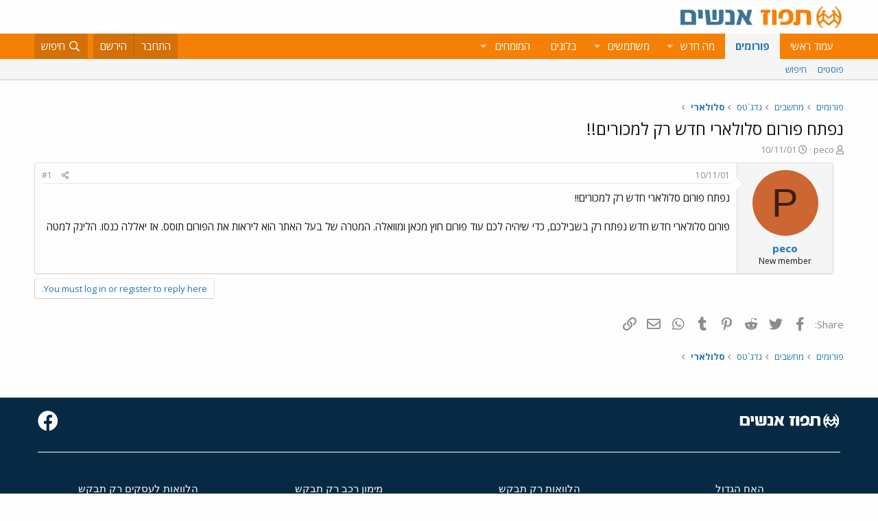

--- FILE ---
content_type: text/html; charset=utf-8
request_url: https://www.google.com/recaptcha/api2/aframe
body_size: 186
content:
<!DOCTYPE HTML><html><head><meta http-equiv="content-type" content="text/html; charset=UTF-8"></head><body><script nonce="LB4umzEFDPzKN8VXdZtXCA">/** Anti-fraud and anti-abuse applications only. See google.com/recaptcha */ try{var clients={'sodar':'https://pagead2.googlesyndication.com/pagead/sodar?'};window.addEventListener("message",function(a){try{if(a.source===window.parent){var b=JSON.parse(a.data);var c=clients[b['id']];if(c){var d=document.createElement('img');d.src=c+b['params']+'&rc='+(localStorage.getItem("rc::a")?sessionStorage.getItem("rc::b"):"");window.document.body.appendChild(d);sessionStorage.setItem("rc::e",parseInt(sessionStorage.getItem("rc::e")||0)+1);localStorage.setItem("rc::h",'1769420884598');}}}catch(b){}});window.parent.postMessage("_grecaptcha_ready", "*");}catch(b){}</script></body></html>